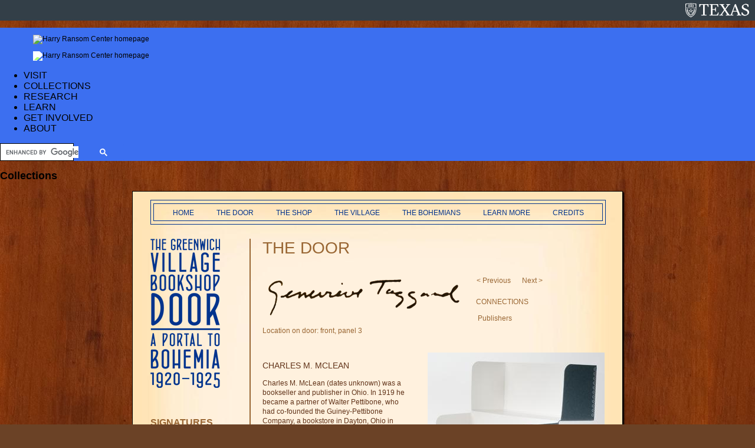

--- FILE ---
content_type: text/html;charset=UTF-8
request_url: https://norman.hrc.utexas.edu/bookshopdoor/signature.cfm?item=189
body_size: 51931
content:
<!DOCTYPE html PUBLIC "-//W3C//DTD XHTML 1.0 Transitional//EN" "http://www.w3.org/TR/xhtml1/DTD/xhtml1-transitional.dtd">
<html xmlns="http://www.w3.org/1999/xhtml">
	<head><script type="text/javascript" >/* <![CDATA[ */_cf_loadingtexthtml="<img alt=' ' src='/cf_scripts/scripts/ajax/resources/cf/images/loading.gif'/>";
_cf_contextpath="";
_cf_ajaxscriptsrc="/cf_scripts/scripts/ajax";
_cf_jsonprefix='///';
_cf_websocket_port=8585;
_cf_flash_policy_port=1243;
_cf_clientid='83C3E4DA28C952E3892437A4B438412F';/* ]]> */</script><script type="text/javascript" src="/cf_scripts/scripts/ajax/messages/cfmessage.js" ></script>
<script type="text/javascript" src="/cf_scripts/scripts/ajax/package/cfajax.js" ></script>
<script type="text/javascript" src="/cf_scripts/scripts/ajax/ext/ext-all.js" ></script>
<script type="text/javascript" src="/cf_scripts/scripts/ajax/package/cfwindow.js" ></script>
<link rel="stylesheet" type="text/css" href="/cf_scripts/scripts/ajax/resources/ext/css/ext-all.css" />
<link rel="stylesheet" type="text/css" href="/cf_scripts/scripts/ajax/resources/cf/cf.css" />

		<meta http-equiv="Content-Type" content="text/html; charset=UTF-8" />
		
				<title>Charles M. McLean: The Greenwich Village Bookshop Door</title>
			
		<link rel="stylesheet" type="text/css" href="css/sigpage.css" />
		<script type="text/javascript" src="js/windowSize.js"></script>
	
<script type="text/javascript" >/* <![CDATA[ */
	ColdFusion.Ajax.importTag('CFWINDOW');
/* ]]> */</script>

<script type="text/javascript" >/* <![CDATA[ */
	Ext.onReady(function(){var _cf_window_init_172239699159257=function()
	{
		var _cf_window=ColdFusion.Window.create('unID','','',{ modal:false, closable:false, divid:'cf_window172239699159256', draggable:true, resizable:true, fixedcenter:true, width:800, height:400, shadow:true, bodystyle:'background-image: url(\'images/backUnList.jpg\'); color: #996633; padding: 0px; box-shadow: 2px 2px 2px #000000; -moz-box-shadow: 2px 2px 2px #000000; -webkit-box-shadow: 2px 2px 2px #000000; border-width: 0px;', headerstyle:'background-color: #00338D; height: 0px; padding: 0px; border-width: 0px;', callfromtag:true, minwidth:0, minheight:0, initshow:false, destroyonclose:false});
	};ColdFusion.Event.registerOnLoad(_cf_window_init_172239699159257);});
/* ]]> */</script>

<script type="text/javascript" >/* <![CDATA[ */
	Ext.onReady(function(){var _cf_window_init_172239699159259=function()
	{
		var _cf_window=ColdFusion.Window.create('allID','','',{ modal:false, closable:false, divid:'cf_window172239699159258', draggable:true, resizable:true, fixedcenter:true, width:600, height:800, shadow:true, bodystyle:'background-image: url(\'images/backLargeList.jpg\'); color: #996633; padding: 0px; box-shadow: 2px 2px 2px #000000; -moz-box-shadow: 2px 2px 2px #000000; -webkit-box-shadow: 2px 2px 2px #000000; border-width: 0px;', headerstyle:'background-color: #00338D; height: 0px; padding: 0px; border-width: 0px;', callfromtag:true, minwidth:0, minheight:0, initshow:false, destroyonclose:false});
	};ColdFusion.Event.registerOnLoad(_cf_window_init_172239699159259);});
/* ]]> */</script>
</head>
	<body onload="modAnchor(); pollAnchor('1');">
		
	<meta http-equiv="Content-Type" content="text/html; charset=utf-8" />
	<meta name="viewport" content="width=device-width, initial-scale=1.0">

<link href="https://fonts.googleapis.com/css?family=Roboto" rel="stylesheet">

<style type="text/css">
  ul.fouc {display: none;}
</style>

<link rel="apple-touch-icon" sizes="180x180" href="https://www.hrc.utexas.edu/apple-touch-icon.png">
<link rel="icon" type="image/png" sizes="32x32" href="https://www.hrc.utexas.edu/favicon-32x32.png">
<link rel="icon" type="image/png" sizes="16x16" href="https://www.hrc.utexas.edu/favicon-16x16.png">

<link rel="stylesheet" type="text/css" href="https://www.hrc.utexas.edu/stylesheets/main-2020.css" media="all" />
<!--[if lte IE 6]><link rel="stylesheet" type="text/css" href="https://www.hrc.utexas.edu/stylesheets/ie-6.css" /><![endif]-->
<!--[if IE 7]><link rel="stylesheet" type="text/css" href="https://www.hrc.utexas.edu/stylesheets/ie-7.css" /><![endif]-->

<script type="text/javascript" src="https://www.hrc.utexas.edu/javascripts/jquery.js?v=311"></script>
<script type="text/javascript" src="https://www.hrc.utexas.edu/javascripts/main.js"></script>


	<!--htdig_noindex-->
	<header style="margin-bottom: 30px; margin: 0 auto;">

  <div class="show-for-large"
    style="display: block; background-color: #333F48; height: 30px; text-align: center; padding-top: 5px !important;"><a
      href="https://www.utexas.edu/" style="float: right; margin-right: 10px; margin-top:0;"><span
        style="position: absolute; width: 1px; height: 1px; padding: 0; margin: -1px; overflow: hidden; clip: rect(0,0,0,0); border: 0; color:#ffffff;">University
        of Texas at Austin</span><span style="max-height: 25px; display: block; max-width: 100%; height: auto;"><svg
          id="UTexas" xmlns="http://www.w3.org/2000/svg" width="108px" height="25px" viewBox="0 0 154 34"
          xml:space="preserve">
          <g id="ShieldTexas" style="fill:#ffffff;">
            <path id="S"
              d="M148.3,14.1l-4.5-2c-2.1-0.9-3.7-2.3-3.7-4.4c0-2.6,1.8-4.3,4.9-4.3c2.3,0,3.6,0.9,4.6,1.9 l1.1,3.6h2V3.6c-2-1.4-4.7-2.3-7.1-2.3c-5.4,1.1-9.3,3.6-9.3,7.9c0,3.5,2.3,5.3,5.1,6.5l4.7,2.1c2.3,1,4.1,2.5,4.1,5.2 c0,2.9-2,5-5.3,5c-2.2,0-4.3-1-5.5-2.5l-1.4-3.3h-2.7l0.9,5.3c2.1,1.6,4.5,2.7,8.1,2.7c7.3-1.5,9.8-5.1,9.8-8.7 C154,17.4,151.3,15.4,148.3,14.1z">
            </path>
            <path id="XA"
              d="M121.8,1.7l-2.3,0.7l-9.7,25.3l-1.9,0.3l-1.9-0.3l-8.7-12.8l8-11l3-0.4L108.2,2l-4.6,0.1 L99.1,2l-0.2,1.4l3.4,0.5L96.1,13l-5.5-9.1l3.3-0.5L93.7,2l-5.5,0.2L82.6,2l-0.2,1.4l3,0.4L93.5,16l-8.4,11.6L82,28l0.2,1.4 l4.4-0.1l4.6,0.1l0.2-1.4l-3.2-0.5l6.7-9.7l6.1,9.7L97.6,28l0.2,1.4l5.6-0.1l4.6,0.1l3.2-0.1l4.7,0.1l0.2-1.4l-3.4-0.5l2.5-7.3 h9.6l2.7,7.3l-3.3,0.5l0.2,1.4l5.2-0.1l5.4,0.1l0.2-1.4l-3-0.4L121.8,1.7z M115.7,18.4l4-11.7l4.3,11.7H115.7z">
            </path>
            <polygon id="E"
              points="76.5,27.5 65.7,27.6 65.7,15.9 71.2,16 72.8,20.1 74.1,20.1 73.7,14.9 74.1,10 72.8,10 71.2,14.1 65.7,14.2 65.7,3.9 76.1,4 78.3,9 79.6,9 79.2,2 63.7,2.1 58.3,2 58.1,3.4 61.6,3.9 61.6,27.6 58.1,28.1 58.3,29.4 63.7,29.3 79.2,29.4 80.6,22.2 79.1,22.2 ">
            </polygon>
            <polygon id="T"
              points="33.5,2 33.5,8.9 35.1,8.9 36.9,4 42.7,3.9 42.7,27.6 38,28.1 38.2,29.4 44.8,29.3 51.1,29.4 51.3,28.1 46.8,27.6 46.8,3.9 52.7,4 54.5,8.9 56,8.9 56,2 44.7,2.1 ">
            </polygon>
            <path id="Laurel"
              d="M21.7,21.3c-0.3,0.3-0.7,0.6-1.2,0.7c0.1-0.5,0.3-0.9,0.6-1.2c0.3-0.3,0.7-0.6,1.2-0.7 C22.2,20.6,22,21,21.7,21.3L21.7,21.3z M20,18.7c-0.1-0.5,0-0.9,0.2-1.3c0.3,0.3,0.5,0.8,0.6,1.2c0.1,0.5,0,0.9-0.2,1.3 C20.3,19.5,20.1,19.1,20,18.7L20,18.7z M21,15.2c-0.1-0.5,0-0.9,0.1-1.3c0.3,0.3,0.5,0.7,0.6,1.2c0.1,0.5,0,0.9-0.1,1.3 C21.3,16,21,15.6,21,15.2L21,15.2z M23.1,16.2c0,0.5-0.1,0.9-0.3,1.3c-0.2,0.4-0.6,0.7-1,0.9c0-0.5,0.1-0.9,0.3-1.3 C22.4,16.7,22.7,16.4,23.1,16.2L23.1,16.2z M19.8,24.8c-0.4,0.3-0.8,0.4-1.3,0.4c0.2-0.4,0.4-0.8,0.8-1.1c0.4-0.3,0.8-0.4,1.3-0.4 C20.4,24.2,20.2,24.5,19.8,24.8L19.8,24.8z M18.7,21.9c0-0.5,0.2-0.9,0.5-1.3c0.2,0.4,0.3,0.8,0.3,1.3c0,0.5-0.2,0.9-0.5,1.3 C18.8,22.8,18.7,22.3,18.7,21.9L18.7,21.9z M17.5,25c-0.1,0.4-0.4,0.8-0.7,1.1c-0.1-0.4-0.1-0.9,0-1.3c0.1-0.4,0.4-0.8,0.7-1.1 C17.6,24,17.7,24.5,17.5,25L17.5,25z M18.2,27c-0.2,0.4-0.6,0.7-1,0.9C16.9,28,16.6,28,16.3,28l0,0c-0.1,0-0.3,0-0.4,0 c0.2-0.4,0.6-0.7,1-0.9C17.3,26.9,17.8,26.9,18.2,27L18.2,27z M14.3,27.1c0.2-0.4,0.6-0.7,1-0.9c0,0.5,0,0.9-0.3,1.3 c-0.2,0.4-0.6,0.7-1,0.9C13.9,28,14,27.5,14.3,27.1L14.3,27.1z M9.1,27.8c-0.4-0.2-0.8-0.5-1-0.9c0.4-0.1,0.9,0,1.3,0.2 c0.4,0.2,0.8,0.5,1,0.9C10,28.1,9.6,28,9.1,27.8L9.1,27.8z M8.8,25c-0.1-0.4-0.1-0.9,0-1.3c0.4,0.3,0.6,0.7,0.7,1.1 c0.1,0.4,0.1,0.9,0,1.3C9.2,25.8,8.9,25.4,8.8,25L8.8,25z M11.1,26.2c0.4,0.2,0.7,0.5,1,0.9c0.2,0.4,0.3,0.9,0.3,1.3 c-0.4-0.2-0.7-0.5-1-0.9C11.2,27.1,11.1,26.6,11.1,26.2L11.1,26.2z M6.5,24.8c-0.4-0.3-0.7-0.6-0.8-1.1c0.5,0,0.9,0.2,1.3,0.4 c0.4,0.3,0.7,0.6,0.8,1.1C7.4,25.2,6.9,25.1,6.5,24.8L6.5,24.8z M7.1,20.6c0.3,0.4,0.5,0.8,0.5,1.2c0,0.5-0.1,0.9-0.3,1.3 c-0.3-0.4-0.5-0.8-0.5-1.3C6.8,21.5,6.9,21,7.1,20.6L7.1,20.6z M4.6,21.3c-0.3-0.3-0.5-0.8-0.6-1.2c0.4,0.1,0.8,0.3,1.2,0.7 c0.3,0.3,0.5,0.8,0.6,1.2C5.3,21.9,4.9,21.7,4.6,21.3L4.6,21.3z M4.5,18.4c-0.4-0.2-0.8-0.5-1-0.9s-0.3-0.9-0.3-1.3 c0.4,0.2,0.8,0.5,1,0.9C4.4,17.5,4.5,18,4.5,18.4L4.5,18.4z M4.6,15c0.1-0.5,0.3-0.9,0.6-1.2c0.2,0.4,0.2,0.9,0.1,1.3 c-0.1,0.5-0.3,0.9-0.6,1.2C4.6,15.9,4.5,15.5,4.6,15L4.6,15z M5.5,18.5c0.1-0.5,0.3-0.9,0.6-1.2c0.2,0.4,0.3,0.9,0.2,1.3 c-0.1,0.5-0.3,0.9-0.6,1.2C5.5,19.5,5.4,19,5.5,18.5L5.5,18.5z M21.7,19.1c0.7-0.2,1.3-0.7,1.7-1.3c0.4-0.6,0.5-1.4,0.3-2.1 l-0.1-0.3l-0.3,0.1c-0.4,0.1-0.7,0.3-1,0.5c0.1-0.4,0.1-0.7,0-1.1c-0.1-0.7-0.5-1.4-1.1-1.8l-0.3-0.2l-0.2,0.3 c-0.4,0.6-0.5,1.4-0.4,2.1c0.1,0.7,0.5,1.4,1.1,1.8c-0.1,0.2-0.2,0.5-0.2,0.8c-0.2-0.5-0.5-0.9-0.9-1.2l-0.3-0.2L20,16.7 c-0.4,0.6-0.6,1.3-0.5,2.1c0.1,0.7,0.5,1.4,1,1.9l0,0c-0.2,0.2-0.3,0.5-0.4,0.7c-0.1-0.5-0.3-1-0.6-1.4l-0.2-0.3L19,19.9 c-0.5,0.5-0.9,1.2-0.9,1.9c-0.1,0.7,0.2,1.5,0.6,2l0,0c-0.2,0.2-0.4,0.4-0.5,0.6c0-0.5-0.1-1-0.3-1.5l-0.1-0.3l-0.3,0.2 c-0.6,0.4-1.1,1-1.3,1.7C16,25.3,16,26,16.4,26.7l0,0c-0.2,0.1-0.5,0.3-0.7,0.5c0.1-0.5,0.1-1,0-1.5l-0.1-0.3l-0.3,0.1 c-0.7,0.2-1.3,0.7-1.6,1.4c-0.3,0.6-0.4,1.3-0.3,2c-0.1,0.1-0.2,0.1-0.3,0.2c-0.1-0.1-0.2-0.1-0.3-0.2c0.2-0.7,0.1-1.4-0.3-2 c-0.4-0.6-0.9-1.1-1.6-1.4l-0.3-0.1l-0.1,0.3c-0.1,0.5-0.1,1,0,1.5c-0.2-0.2-0.4-0.4-0.7-0.5l0,0c0.3-0.7,0.4-1.4,0.2-2.1 c-0.2-0.7-0.7-1.3-1.3-1.7l-0.3-0.2L8.4,23c-0.2,0.5-0.3,1-0.3,1.5C8,24.3,7.8,24,7.6,23.9l0,0c0.5-0.6,0.7-1.3,0.6-2 c-0.1-0.7-0.4-1.4-0.9-1.9L7,19.7l-0.2,0.3c-0.3,0.4-0.5,0.9-0.6,1.4c-0.1-0.3-0.2-0.5-0.4-0.7l0,0c0.6-0.5,0.9-1.1,1-1.9 C7,18,6.8,17.3,6.4,16.7l-0.2-0.3l-0.3,0.2c-0.4,0.3-0.7,0.8-0.9,1.2c0-0.3-0.1-0.5-0.2-0.8c0.6-0.4,1-1.1,1.1-1.8 c0.1-0.7,0-1.5-0.4-2.1l-0.2-0.3l-0.3,0.2c-0.6,0.4-1,1.1-1.1,1.8c-0.1,0.4-0.1,0.7,0,1.1c-0.3-0.2-0.6-0.4-1-0.5l-0.3-0.1 l-0.1,0.3c-0.2,0.7,0,1.5,0.3,2.1c0.4,0.6,1,1.1,1.7,1.3l0.3,0.1c0,0.2,0.1,0.5,0.2,0.7c-0.4-0.3-0.8-0.4-1.3-0.4l-0.3,0l0,0.3 c0,0.7,0.3,1.4,0.7,2c0.5,0.5,1.2,0.9,1.9,0.9l0.3,0c0.1,0.2,0.2,0.4,0.3,0.6c-0.3-0.1-0.7-0.2-1-0.2c-0.1,0-0.2,0-0.4,0l-0.3,0 L5,23.5c0.1,0.7,0.5,1.4,1.1,1.8c0.5,0.4,1.1,0.5,1.7,0.5c0.1,0,0.2,0,0.4,0l0.3,0C8.6,26,8.8,26.2,9,26.3c-0.5-0.1-0.9,0-1.4,0.1 l-0.3,0.1l0.1,0.3c0.3,0.7,0.8,1.2,1.5,1.5c0.4,0.2,0.8,0.2,1.2,0.2c0.3,0,0.6-0.1,1-0.2l0.2-0.1c0.4,0.3,0.8,0.6,1.4,1 c-0.3,0.2-0.6,0.4-0.9,0.6l0.6,0.4c0.3-0.2,0.6-0.4,0.9-0.6c0.3,0.2,0.5,0.4,0.9,0.6l0.6-0.4c-0.3-0.2-0.6-0.4-0.9-0.6 c0.6-0.4,1-0.7,1.4-1l0.2,0.1c0.3,0.1,0.6,0.2,1,0.2l0,0c0.4,0,0.8-0.1,1.2-0.2c0.7-0.3,1.2-0.8,1.5-1.5l0.1-0.3l-0.3-0.1 c-0.4-0.2-0.9-0.2-1.4-0.1c0.2-0.2,0.3-0.4,0.4-0.6l0.3,0c0.1,0,0.2,0,0.4,0l0,0c0.6,0,1.2-0.2,1.7-0.5c0.6-0.4,1-1.1,1.1-1.8 l0.1-0.3l-0.3,0c-0.1,0-0.2,0-0.4,0c-0.3,0-0.7,0.1-1,0.2c0.1-0.2,0.2-0.4,0.3-0.6l0.3,0c0.7-0.1,1.4-0.4,1.9-0.9s0.8-1.2,0.7-2 l0-0.3l-0.3,0c-0.5,0-0.9,0.2-1.3,0.4c0.1-0.2,0.1-0.4,0.2-0.7L21.7,19.1L21.7,19.1z">
            </path>
            <path id="Star"
              d="M12.4,16.9l0.8-2l0.8,2l2.1,0.1l-1.6,1.4l0.5,2.1l-1.8-1.1l-1.8,1.1l0.5-2.1l-1.6-1.4 L12.4,16.9L12.4,16.9z M7.6,16.2L7.6,16.2l3.4,2.5l-1.3,4.1c0,0,0,0,0,0s0,0,0,0l3.5-2.5l3.5,2.5c0,0,0,0,0,0c0,0,0,0,0,0l-1.3-4 l3.4-2.5l0,0c0,0,0,0,0,0c0,0,0,0,0,0v0h-4.2l-1.3-4h0c0,0,0,0,0,0c0,0,0,0,0,0h0l-1.3,4L7.6,16.2L7.6,16.2 C7.6,16.2,7.6,16.2,7.6,16.2C7.6,16.2,7.6,16.2,7.6,16.2L7.6,16.2z">
            </path>
            <path id="Book"
              d="M16.6,8.5c-0.7-0.1-1.4-0.2-2-0.2c-0.3,0-0.6,0-0.9,0.1l-0.1-4V3.7 c0.3-0.1,0.6-0.2,1.1-0.2c0.6,0,1.2,0.1,1.9,0.2c0.6,0.1,1.2,0.2,1.8,0.2l0.2,4.8C17.9,8.7,17.2,8.6,16.6,8.5L16.6,8.5z M9.8,8.5 C9.1,8.6,8.5,8.7,7.9,8.7L8,3.9c0.6,0,1.2-0.1,1.8-0.2c0.7-0.1,1.3-0.2,1.9-0.2c0.4,0,0.8,0.1,1.1,0.2v0.7l-0.1,4 c-0.3-0.1-0.5-0.1-0.9-0.1C11.2,8.3,10.5,8.4,9.8,8.5L9.8,8.5z M19.9,5.7V4.8h-0.6V3.2H19c-0.8,0-1.6-0.1-2.4-0.2 c-0.7-0.1-1.4-0.2-2-0.2c-0.6,0-1.1,0.1-1.5,0.3c-0.4-0.2-0.9-0.3-1.5-0.3c-0.6,0-1.3,0.1-2,0.2C9,3.1,8.2,3.2,7.4,3.2H7v1.6H6.4 v0.9H7v1.2H6.4v0.9H7v1.7h0.4c0.9,0,1.7-0.1,2.5-0.3C10.6,9.1,11.2,9,11.8,9c0.4,0,0.8,0.1,1,0.2l0,0h0.7l0,0 c0.3-0.1,0.6-0.2,1-0.2c0.6,0,1.2,0.1,1.9,0.2c0.8,0.1,1.7,0.3,2.5,0.3h0.4V7.8h0.6V6.9h-0.6V5.7H19.9L19.9,5.7z M9.9,4.4V5 c0,0,0,0,0,0C9.5,5.1,9.1,5.1,8.7,5.2l0-0.6c0.4,0,0.7-0.1,1.1-0.1C9.8,4.4,9.8,4.4,9.9,4.4L9.9,4.4z M10.3,4.4V5 c0.6-0.1,1.2-0.2,1.8-0.1l0-0.6C11.6,4.2,11,4.3,10.3,4.4L10.3,4.4z M9.9,7.2c0,0-0.1,0-0.1,0C9.4,7.3,9,7.3,8.6,7.4l0,0.6 c0.4,0,0.9-0.1,1.3-0.2c0,0,0,0,0,0V7.2L9.9,7.2z M10.3,7.1v0.6c0.6-0.1,1.2-0.1,1.7-0.1L12,7C11.5,7,10.9,7,10.3,7.1L10.3,7.1z M9.8,5.8v0.6c0,0,0,0,0.1,0c0.8-0.1,1.6-0.2,2.2-0.2l0-0.6C11.4,5.6,10.6,5.7,9.8,5.8L9.8,5.8z M9.3,5.9C9.1,5.9,8.9,5.9,8.6,6 l0,0.6c0.2,0,0.5-0.1,0.7-0.1V5.9L9.3,5.9z M15.8,4.3c-0.5-0.1-1-0.1-1.5-0.1l0,0.6c0.4,0,0.9,0,1.5,0.1V4.3L15.8,4.3z M17.7,4.6 c-0.4,0-0.7-0.1-1.1-0.1c-0.1,0-0.3,0-0.4-0.1V5c0.1,0,0.2,0,0.3,0c0.4,0.1,0.8,0.1,1.2,0.2L17.7,4.6L17.7,4.6z M15.6,5.7 c-0.5-0.1-0.9-0.1-1.3-0.1l0,0.6c0.4,0,0.8,0,1.3,0.1V5.7L15.6,5.7z M17.7,6c-0.4,0-0.8-0.1-1.1-0.2c-0.2,0-0.3-0.1-0.5-0.1v0.6 c0.1,0,0.3,0,0.4,0.1c0.4,0.1,0.8,0.1,1.2,0.2L17.7,6L17.7,6z M16.6,7.8C17,7.9,17.4,7.9,17.8,8l0-0.6c-0.4,0-0.8-0.1-1.2-0.2 c0,0,0,0-0.1,0V7.8L16.6,7.8z M16.1,7.1C15.5,7.1,14.9,7,14.4,7l0,0.6c0.5,0,1.1,0,1.7,0.1V7.1L16.1,7.1z">
            </path>
            <path id="ShieldOutline"
              d="M21.8,25.5c-0.6,0.9-1.3,1.7-2.2,2.6c-2.6,2.4-5.6,3.8-6.4,4.1 c-0.8-0.3-3.8-1.7-6.4-4.1c-0.9-0.8-1.6-1.7-2.2-2.6c-3-4.4-3.4-9.4-3.4-13.4h0l12-0.7l12,0.7C25.2,16.1,24.8,21.2,21.8,25.5 L21.8,25.5z M1.9,2c2.2-0.2,7.2-0.7,11.3-0.7c4.1,0,9.1,0.5,11.3,0.7l0.6,8.8h-12h-12L1.9,2L1.9,2z M26.4,1l-0.5-0.1 C25.8,0.9,18.7,0,13.2,0c0,0,0,0,0,0c0,0,0,0,0,0C7.7,0,0.6,0.9,0.5,0.9L0,1v9.8h0v1.4c0,4.1,0.4,9.4,3.6,14.1 c0.7,1,1.4,1.8,2.3,2.7l0,0c0,0,0,0,0,0c1.7,1.7,4,3.2,7.3,5v0c0,0,0,0,0,0c0,0,0,0,0,0v0c3.3-1.8,5.5-3.4,7.3-5c0,0,0,0,0,0v0 c0.9-0.9,1.6-1.7,2.3-2.7c3.2-4.7,3.6-10,3.6-14.1v-0.2h0V1L26.4,1z">
            </path>
          </g>
        </svg></span></a></div>

  <!-- END -->


  <div class="shadow" style="background-color: #3C6FF0;">
    <div class="grid-container" style="padding-left: 0px; padding-right: 0px;">
      <div class="top-bar" id="mainNavigation">

        <ul class="menu-text hide-for-small-only" style="margin-bottom: 12px;"><a
            href="https://www.hrc.utexas.edu/"><img
              src="https://www.hrc.utexas.edu/images-root/logos/harry-ransom-center-logo.png"
              alt="Harry Ransom Center homepage"
              style="height: 60px; margin-top: 12px; margin-left: 16px; margin-right: 30px; border:none; outline: none;" /></a>
        </ul>

        <ul class="menu-text show-for-small-only" style="margin-bottom: 12px;"><a href="https://www.hrc.utexas.edu/"><img
              src="https://www.hrc.utexas.edu/images-root/logos/harry-ransom-center-logo_horiz_word_only_rev.png"
              alt="Harry Ransom Center homepage"
              style="filter: brightness(200%); border:none; outline: none; margin-left: 16px;" /></a></ul>

        <div class="top-bar-left" style="font-size: 16px;">

          <ul class="dropdown menu" data-dropdown-menu>
            <li class="has-submenu"><a href="https://www.hrc.utexas.edu/visit/" class="red-top-bar-white">VISIT</a>
              <ul class="submenu menu vertical fouc" data-submenu
                style="background-color: #ffffff; visibility: hidden;">
                <li><a href="https://www.hrc.utexas.edu/visit/">Hours - Tours - Parking</a></li>
                <li><a href="https://www.hrc.utexas.edu/research/">Reading Room</a></li>
                <li><a href="https://www.hrc.utexas.edu/exhibitions/">Exhibitions</a></li>
                <li><a href="https://www.hrc.utexas.edu/events/">Events</a></li>
              </ul>
            </li>

            <li class="has-submenu"><a href="https://www.hrc.utexas.edu/collections/"
                class="red-top-bar-white">COLLECTIONS</a>
              <ul class="submenu menu vertical fouc" data-submenu
                style="background-color: #ffffff; visibility: hidden;">

                <li><a href="https://www.hrc.utexas.edu/search-the-collections/">Search the Collections</a></li>
                <li><a href="https://hrc.contentdm.oclc.org/">Digital Collections &#10138;</a></li>
                <li><a href="https://www.hrc.utexas.edu/collections/">Explore</a>
                  <ul class="menu fouc" style="background-color: #ffffff;">
                    <li><a href="https://www.hrc.utexas.edu/collections/art/">Art</a></li>
                    <li><a href="https://www.hrc.utexas.edu/collections/early-books-and-manuscripts/">Early Books &amp;
                        Manuscripts</a></li>
                    <li><a href="https://www.hrc.utexas.edu/collections/film/">Film</a></li>
                    <li><a href="https://www.hrc.utexas.edu/collections/literature/">Literature</a></li>
                    <li><a href="https://www.hrc.utexas.edu/collections/performing-arts/">Performing Arts</a></li>
                    <li><a href="https://www.hrc.utexas.edu/collections/photography/">Photography</a></li>
                  </ul>
                </li>
                <li><a href="https://www.hrc.utexas.edu/conservation/">Preservation &amp; Conservation</a>
                  <ul class="menu" style="background-color: #ffffff;">
                    <li><a href="https://www.hrc.utexas.edu/ut-campus-conservation-initiative/">UT Campus Conservation
                        Initiative</a></li>
                  </ul>
                </li>
                <li><a href="https://www.hrc.utexas.edu/policies/collection-development/">Collection Development</a>
                </li>
              </ul>
            </li>

            <li><a href="https://www.hrc.utexas.edu/research/" class="red-top-bar-white">RESEARCH</a>
              <ul class="submenu menu vertical fouc" data-submenu
                style="background-color: #ffffff; visibility: hidden;">
                <li><a href="https://www.hrc.utexas.edu/search-the-collections/">Search the Collections</a></li>
                <li><a href="https://www.hrc.utexas.edu/research/">Access Policies,<br>Rights &amp; Reproductions</a>
                </li>
                <li><a href="https://research.hrc.utexas.edu/aeon/">Your Research Account</a></li>
                <li><a href="https://www.hrc.utexas.edu/fellowships/">Fellowships</a></li>
                <li><a href="https://www.hrc.utexas.edu/awards/">Awards</a></li>
              </ul>
            </li>

            <li><a href="https://www.hrc.utexas.edu/classrooms/" class="red-top-bar-white">LEARN</a>
              <ul class="submenu menu vertical fouc" data-submenu
                style="background-color: #ffffff; visibility: hidden;">
                <li><a href="https://www.hrc.utexas.edu/classrooms/">Classroom Experiences</a></li>
                <li><a href="https://www.hrc.utexas.edu/teaching/">Educational Resources</a></li>
                <li><a href="https://www.hrc.utexas.edu/internships/">Internships</a></li>
                <li><a href="https://www.hrc.utexas.edu/programs/">Programs &amp; Symposia</a></li>
                <li><a href="https://www.hrc.utexas.edu/group-tours/">Group Tours</a></li>
              </ul>
            </li>

            <li class="has-submenu"><a href="https://www.hrc.utexas.edu/support-the-center/"
                class="red-top-bar-white">GET INVOLVED</a>
              <ul class="submenu menu vertical fouc" data-submenu
                style="background-color: #ffffff; visibility: hidden;">
                <li><a href="https://www.hrc.utexas.edu/support-the-center/">Make a Gift</a></li>
                <li><a href="https://www.hrc.utexas.edu/membership/">Become a Member</a></li>
                <li><a href="https://www.hrc.utexas.edu/volunteer/">Volunteer</a></li>
                <li><a href="https://www.hrc.utexas.edu/enews/">Subscribe to eNews</a></li>
              </ul>
            </li>

            <li class="has-submenu"><a href="https://www.hrc.utexas.edu/about/" class="red-top-bar-white">ABOUT</a>
              <ul class="submenu menu vertical fouc" data-submenu
                style="background-color: #ffffff; visibility: hidden;">
                <li><a href="https://www.hrc.utexas.edu/about/">The Center</a></li>
                <li><a href="https://www.hrc.utexas.edu/press/">Press Room</a></li>
                <li><a href="https://sites.utexas.edu/ransomcentermagazine/">Magazine &#10138;</a></li>
                <li><a href="https://www.hrc.utexas.edu/contact/">Contact Us</a></li>
                <li><a href="https://www.hrc.utexas.edu/frequently-asked-questions/">FAQ</a></li>
              </ul>
            </li>
          </ul>
        </div>

        <div class="top-bar-right" style="max-width: 250px;">

        <!-- XXXXXX -->

          <gcse:searchbox-only id="header-search"></gcse:searchbox-only>

        </div>
      </div>

    </div> <!-- end top bar -->
  </div>

</header>
	<!--/htdig_noindex-->
	<div id="header">
		<div id="header-inside">
			<h2 id="h-collections">Collections</h2>
		</div>
	</div>
	<div id="content">
		



		<div id="contentwrap_outer" style="height: 1100px;">
			<div id="contentwrap" style="height: 1040px;"><br />
				
<div id="2">
	<div style="width:770px; border-color:#00338D; border-style:solid; border-width:1px" align="center">
		<div style="border-color:#00338D; border-style:solid; border-width:1px; margin: 5px 4px 5px 4px; padding: 8px 3px 6px 3px; color:#00338D; font-size:12px; font-family: Univers, Futura, Arial, Helvetica, sans-serif; align:center;">
			<a class="doortopnav" style="margin-right:35px;" href="home.cfm#1">HOME</a>
			<a class="doortopnav" style="margin-right:35px;" href="thedoor.cfm#1">THE DOOR</a> 
			<a class="doortopnav" style="margin-right:35px;" href="theshop.cfm#1">THE SHOP</a> 
			<a class="doortopnav" style="margin-right:35px;" href="thevillage.cfm#1">THE VILLAGE</a> 
			<a class="doortopnav" style="margin-right:35px;" href="thebohemians.cfm#1">THE BOHEMIANS</a> 
			<a class="doortopnav" style="margin-right:35px;" href="learnmore.cfm#1">LEARN MORE</a> 
			<a class="doortopnav" href="credits.cfm#1">CREDITS</a>
		</div>
	</div>
</div>

			<script type="text/javascript">
			var addthis_pub = 'jentisdale'; 
			var addthis_brand = 'Ransom Center';
			var addthis_logo = 'http://www.hrc.utexas.edu/images/layout/backgrounds/logo.png';
			var addthis_logo_background = 'F3F3F3';
			var addthis_options = 'email, favorites, facebook, google, twitter, more';
			var closeEm = function(){
				for(sProperty in ColdFusion.objectCache)
					{
					   if(ColdFusion.objectCache[sProperty].cfwindowname != 'undefined'){
						  thisWindow = ColdFusion.Window.getWindowObject(sProperty);
						  if(thisWindow.isVisible()){
							 ColdFusion.Window.hide(sProperty);
						  }
					   }
					}
			}
			var pollAnchor = function(anchor){
				if (!location.hash) {
					if(!document.getElementById(anchor)){
						setTimeout(function(){pollAnchor(anchor);}, 500);
						return;
					} else {
						location.hash = '#' + anchor;
					}
				}
			}
			var modAnchor = function(){
			for (var i = 0; i < document.getElementsByTagName("a").length; i++) {
				var li = document.getElementsByTagName("a")[i];
				if (!li.onclick){
				li.onclick = "document.location.href='" + li.href +"';";
				}
				}
				}
			</script>

					<div class="doorleftcol">
						<a href="home.cfm#1"><img border="0" alt="The Greenwich Village Bookshop Door: A Portal to Bohemia, 1920-1925" src="images/identity_2.png"/></a>
						<div class="doorheader"><b>SIGNATURES</b></div>
						<p class="doortext">Identified individuals are represented by a biographical sketch, a list of connections to other signatures, and, in most cases, an artifact from the Ransom Centers collections. Help us identify more signatures by submitting your suggested identification.</p>
						<div  id="cf_window172239699159256" class="x-hidden">
	
	
	<div  id="unID-body" class="" style="background-image: url('images/backUnList.jpg'); color: #996633; padding: 0px; box-shadow: 2px 2px 2px #000000; -moz-box-shadow: 2px 2px 2px #000000; -webkit-box-shadow: 2px 2px 2px #000000; border-width: 0px;;height:100%;">
		
		
				<a onclick="ColdFusion.Window.hide('unID');" title="Close"><h2 style="float: right; margin: 5px;">X</h2></a>
				<br />
				<table style="margin: 20px;" cellspacing="10" width="720" style="width: 720px;">
						
					<tr>
						<td width="350" style="width: 350px;" valign="bottom">
							
						</td>
						<td width="350" style="width: 350px;" valign="bottom">
							
						</td>
					</tr>
				</table>
				<br />
				<a onclick="ColdFusion.Window.hide('unID');" title="Close"><h2 style="float: right; margin: 5px;">X</h2></a>
			
	 </div>
 </div> <div  id="cf_window172239699159258" class="x-hidden">
	
	
	<div  id="allID-body" class="" style="background-image: url('images/backLargeList.jpg'); color: #996633; padding: 0px; box-shadow: 2px 2px 2px #000000; -moz-box-shadow: 2px 2px 2px #000000; -webkit-box-shadow: 2px 2px 2px #000000; border-width: 0px;;height:100%;">
		
		
				<a onclick="ColdFusion.Window.hide('allID');" title="Close"><h2 style="float: right; margin: 5px;">X</h2></a>
				<br />
				
				<table style="margin-left: 10px;" style="width: 560px; float: none;">
					<tr>
						<td style="width: 175px; margin-right: 5px;" valign="top">
							
									<a href="signature.cfm?item=259#1"><p><strong><br />
</strong></p></a>
								
									<a href="signature.cfm?item=68#1"><p>Franklin Abbott</p></a>
								
									<a href="signature.cfm?item=35#1"><p>Achmed Abdullah</p></a>
								
									<a href="signature.cfm?item=75#1"><p>Mary Aldis</p></a>
								
									<a href="signature.cfm?item=174#1"><p>George William Amis</p></a>
								
									<a href="signature.cfm?item=93#1"><p>Sherwood Anderson</p></a>
								
									<a href="signature.cfm?item=131#1"><p>Egmont Arens</p></a>
								
									<a href="signature.cfm?item=197#1"><p>Mary Austin</p></a>
								
									<a href="signature.cfm?item=69#1"><p>Eugene S. Bagger</p></a>
								
									<a href="signature.cfm?item=104#1"><p>Bardar</p></a>
								
									<a href="signature.cfm?item=123#1"><p>Winslow M. Bell</p></a>
								
									<a href="signature.cfm?item=11#1"><p>William Rose Ben&eacute;t</p></a>
								
									<a href="signature.cfm?item=32#1"><p>Florence Blackstone</p></a>
								
									<a href="signature.cfm?item=33#1"><p>Paul J. Blackstone</p></a>
								
									<a href="signature.cfm?item=73#1"><p>David William Bone</p></a>
								
									<a href="signature.cfm?item=79#1"><p>Albert Boni</p></a>
								
									<a href="signature.cfm?item=82#1"><p>Charles Boni</p></a>
								
									<a href="signature.cfm?item=156#1"><p>Ernest Augustus Boyd</p></a>
								
									<a href="signature.cfm?item=147#1"><p>Will Bradley</p></a>
								
									<a href="signature.cfm?item=150#1"><p>Berton Braley</p></a>
								
									<a href="signature.cfm?item=192#1"><p>Max M. Breslow</p></a>
								
									<a href="signature.cfm?item=209#1"><p>Heywood Broun</p></a>
								
									<a href="signature.cfm?item=27#1"><p>Albert Brush</p></a>
								
									<a href="signature.cfm?item=185#1"><p>Arthur Caesar</p></a>
								
									<a href="signature.cfm?item=135#1"><p>Henry Seidel Canby</p></a>
								
									<a href="signature.cfm?item=142#1"><p>Jonathan Cape</p></a>
								
									<a href="signature.cfm?item=128#1"><p>Gene Carr</p></a>
								
									<a href="signature.cfm?item=119#1"><p>Oscar Edward Cesare</p></a>
								
									<a href="signature.cfm?item=191#1"><p>Christine Challenger</p></a>
								
									<a href="signature.cfm?item=103#1"><p>Betty Ross Clarke</p></a>
								
									<a href="signature.cfm?item=109#1"><p>Helen Louise Cohen</p></a>
								
									<a href="signature.cfm?item=66#1"><p>Alta May Coleman</p></a>
								
									<a href="signature.cfm?item=160#1"><p>Seward Collins</p></a>
								
									<a href="signature.cfm?item=178#1"><p>Frank Conroy</p></a>
								
									<a href="signature.cfm?item=16#1"><p>George Cram Cook</p></a>
								
									<a href="signature.cfm?item=136#1"><p>John Cournos</p></a>
								
									<a href="signature.cfm?item=52#1"><p>Bosworth Crocker</p></a>
								
									<a href="signature.cfm?item=175#1"><p>J. Vincent Crowne</p></a>
								
									<a href="signature.cfm?item=171#1"><p>Homer Croy</p></a>
								
									<a href="signature.cfm?item=3#1"><p>Mary Carolyn Davies</p></a>
								
									<a href="signature.cfm?item=38#1"><p>Helena Smith Dayton</p></a>
								
									<a href="signature.cfm?item=41#1"><p>Fred Erving Dayton</p></a>
								
									<a href="signature.cfm?item=74#1"><p>Floyd Dell</p></a>
								
									<a href="signature.cfm?item=24#1"><p>S. A. DeWitt</p></a>
								
									<a href="signature.cfm?item=184#1"><p>Roy Dickinson</p></a>
								
									<a href="signature.cfm?item=5#1"><p>Charles Divine</p></a>
								
									<a href="signature.cfm?item=177#1"><p>Alice Willits Donaldson</p></a>
								
									<a href="signature.cfm?item=180#1"><p>John Dos Passos</p></a>
								
									<a href="signature.cfm?item=39#1"><p>Theodore Dreiser</p></a>
								
									<a href="signature.cfm?item=125#1"><p>Joseph Drum</p></a>
								
									<a href="signature.cfm?item=218#1"><p>Robert L. Eaton</p></a>
								
									<a href="signature.cfm?item=55#1"><p>Laurie York Erskine</p></a>
								
									<a href="signature.cfm?item=63#1"><p>Wilfred Ewart</p></a>
								
									<a href="signature.cfm?item=215#1"><p>Henry Guy Fangel</p></a>
								
									<a href="signature.cfm?item=47#1"><p>John Chipman Farrar</p></a>
								
									<a href="signature.cfm?item=57#1"><p>Hugh Ferriss</p></a>
								
									<a href="signature.cfm?item=130#1"><p>Arthur Davison Ficke</p></a>
								
									<a href="signature.cfm?item=214#1"><p>John Bernard Flannagan</p></a>
								
									<a href="signature.cfm?item=155#1"><p>Dwight Franklin</p></a>
								
									<a href="signature.cfm?item=9#1"><p>James Earle Fraser</p></a>
								
									<a href="signature.cfm?item=122#1"><p>Joseph Lewis French</p></a>
								
									<a href="signature.cfm?item=226#1"><p>Robert Frothingham</p></a>
								
									<a href="signature.cfm?item=126#1"><p>Barney Gallant</p></a>
								
									<a href="signature.cfm?item=2#1"><p>Porter Garnett</p></a>
								
									<a href="signature.cfm?item=15#1"><p>Susan Glaspell</p></a>
								
						</td>
						<td style="width: 175px; margin-left: 5px; margin-right: 5px;" valign="top">
							
									<a href="signature.cfm?item=152#1"><p>Montague Glass</p></a>
								
									<a href="signature.cfm?item=187#1"><p>Joseph Gollomb</p></a>
								
									<a href="signature.cfm?item=72#1"><p>Herbert S. Gorman</p></a>
								
									<a href="signature.cfm?item=80#1"><p>Stephen Graham</p></a>
								
									<a href="signature.cfm?item=153#1"><p>Dorothy L. A. Grant</p></a>
								
									<a href="signature.cfm?item=97#1"><p>Harry Wagstaff Gribble</p></a>
								
									<a href="signature.cfm?item=124#1"><p>William Gropper</p></a>
								
									<a href="signature.cfm?item=59#1"><p>Louise Closser Hale</p></a>
								
									<a href="signature.cfm?item=78#1"><p>Harry Hansen</p></a>
								
									<a href="signature.cfm?item=21#1"><p>Sadakichi Hartmann</p></a>
								
									<a href="signature.cfm?item=235#1"><p>Josephine Herbst</p></a>
								
									<a href="signature.cfm?item=236#1"><p>John Herrmann</p></a>
								
									<a href="signature.cfm?item=110#1"><p>W. E. Hill</p></a>
								
									<a href="signature.cfm?item=84#1"><p>Elisabeth Sanxay Holding</p></a>
								
									<a href="signature.cfm?item=92#1"><p>Robert Cortes Holliday</p></a>
								
									<a href="signature.cfm?item=164#1"><p>Terence Holliday</p></a>
								
									<a href="signature.cfm?item=85#1"><p>Guy Holt</p></a>
								
									<a href="signature.cfm?item=182#1"><p>Holland Hudson</p></a>
								
									<a href="signature.cfm?item=206#1"><p>Peter Lord Templeton Hunt</p></a>
								
									<a href="signature.cfm?item=108#1"><p>Frank Townsend Hutchens</p></a>
								
									<a href="signature.cfm?item=12#1"><p>Lewis Jackson</p></a>
								
									<a href="signature.cfm?item=44#1"><p>Norman Jacobsen</p></a>
								
									<a href="signature.cfm?item=132#1"><p>Rutger Bleecker Jewett</p></a>
								
									<a href="signature.cfm?item=50#1"><p>Orrick Johns</p></a>
								
									<a href="signature.cfm?item=144#1"><p>Merle De Vore Johnson</p></a>
								
									<a href="signature.cfm?item=31#1"><p>Jeanne Judson</p></a>
								
									<a href="signature.cfm?item=36#1"><p>Harry Kemp</p></a>
								
									<a href="signature.cfm?item=42#1"><p>Bernice Lesbia Kenyon</p></a>
								
									<a href="signature.cfm?item=186#1"><p>John G. Kidd</p></a>
								
									<a href="signature.cfm?item=167#1"><p>William A. (William Albion) Kittredge</p></a>
								
									<a href="signature.cfm?item=176#1"><p>Eastwood Lane</p></a>
								
									<a href="signature.cfm?item=106#1"><p>Lawrence Langner</p></a>
								
									<a href="signature.cfm?item=199#1"><p>Christian Leden</p></a>
								
									<a href="signature.cfm?item=77#1"><p>Courtenay Lemon</p></a>
								
									<a href="signature.cfm?item=205#1"><p>Sinclair Lewis</p></a>
								
									<a href="signature.cfm?item=53#1"><p>Ludwig Lewisohn</p></a>
								
									<a href="signature.cfm?item=26#1"><p>Max Liebermann</p></a>
								
									<a href="signature.cfm?item=133#1"><p>Nicholas Vachel Lindsay</p></a>
								
									<a href="signature.cfm?item=170#1"><p>Preston Lockwood</p></a>
								
									<a href="signature.cfm?item=114#1"><p>Hendrick Willem Van Loon</p></a>
								
									<a href="signature.cfm?item=116#1"><p>Lingard Loud</p></a>
								
									<a href="signature.cfm?item=202#1"><p>Pierre Loving</p></a>
								
									<a href="signature.cfm?item=58#1"><p>Orson Lowell</p></a>
								
									<a href="signature.cfm?item=118#1"><p>C. R. Macauley</p></a>
								
									<a href="signature.cfm?item=137#1"><p>Kenneth Macgowan</p></a>
								
									<a href="signature.cfm?item=173#1"><p>Lawton Mackall</p></a>
								
									<a href="signature.cfm?item=17#1"><p>Hector MacQuarrie</p></a>
								
									<a href="signature.cfm?item=100#1"><p>John Albert Macy</p></a>
								
									<a href="signature.cfm?item=105#1"><p>Jane Mander</p></a>
								
									<a href="signature.cfm?item=141#1"><p>Don Marquis</p></a>
								
									<a href="signature.cfm?item=213#1"><p>H. A. Mathes</p></a>
								
									<a href="signature.cfm?item=88#1"><p>William McFee</p></a>
								
									<a href="signature.cfm?item=154#1"><p>Alexander McKay</p></a>
								
									<a href="signature.cfm?item=146#1"><p>Hawley McLanahan</p></a>
								
									<a href="signature.cfm?item=189#1"><p>Charles M. McLean</p></a>
								
									<a href="signature.cfm?item=198#1"><p>Ada Jaffray McVickar</p></a>
								
									<a href="signature.cfm?item=120#1"><p>Scudder Middleton</p></a>
								
									<a href="signature.cfm?item=138#1"><p>George Middleton</p></a>
								
									<a href="signature.cfm?item=23#1"><p>John Mistletoe</p></a>
								
									<a href="signature.cfm?item=45#1"><p>Roy Mitchell</p></a>
								
									<a href="signature.cfm?item=10#1"><p>Christopher Morley</p></a>
								
									<a href="signature.cfm?item=13#1"><p>Robert Nathan</p></a>
								
									<a href="signature.cfm?item=190#1"><p>Dudley Nichols</p></a>
								
									<a href="signature.cfm?item=193#1"><p>Robert Nichols</p></a>
								
									<a href="signature.cfm?item=64#1"><p>Charles Norman</p></a>
								
						</td>
						<td style="width: 175px; margin-left: 5px;" valign="top">
							
									<a href="signature.cfm?item=127#1"><p>Joseph Jefferson O'Neil</p></a>
								
									<a href="signature.cfm?item=149#1"><p>Florence O'Neill</p></a>
								
									<a href="signature.cfm?item=232#1"><p>Ivan Opffer</p></a>
								
									<a href="signature.cfm?item=196#1"><p>Martha Ostenso</p></a>
								
									<a href="signature.cfm?item=162#1"><p>Lou Paley</p></a>
								
									<a href="signature.cfm?item=76#1"><p>Edmund Lester Pearson</p></a>
								
									<a href="signature.cfm?item=161#1"><p>Basil H. Pillard</p></a>
								
									<a href="signature.cfm?item=43#1"><p>Ethel McClellan Plummer</p></a>
								
									<a href="signature.cfm?item=113#1"><p>Alexander Popini</p></a>
								
									<a href="signature.cfm?item=22#1"><p>William MacLeod Raine</p></a>
								
									<a href="signature.cfm?item=54#1"><p>Ben Ray Redman</p></a>
								
									<a href="signature.cfm?item=234#1"><p>Charles J. Reed</p></a>
								
									<a href="signature.cfm?item=60#1"><p>Lola Ridge</p></a>
								
									<a href="signature.cfm?item=229#1"><p>Felix Riesenberg</p></a>
								
									<a href="signature.cfm?item=8#1"><p>W. Adolphe Roberts</p></a>
								
									<a href="signature.cfm?item=71#1"><p>Edwin Arlington Robinson</p></a>
								
									<a href="signature.cfm?item=203#1"><p>Edwin (Ted) Meade Robinson</p></a>
								
									<a href="signature.cfm?item=129#1"><p>Bruce Rogers</p></a>
								
									<a href="signature.cfm?item=29#1"><p>L. Stuart Rose</p></a>
								
									<a href="signature.cfm?item=62#1"><p>Herb Roth</p></a>
								
									<a href="signature.cfm?item=168#1"><p>Edward Royce</p></a>
								
									<a href="signature.cfm?item=1#1"><p>Tony Sarg</p></a>
								
									<a href="signature.cfm?item=83#1"><p>Jacob Salwyn Schapiro</p></a>
								
									<a href="signature.cfm?item=181#1"><p>Walter Schnackenberg</p></a>
								
									<a href="signature.cfm?item=14#1"><p>Thomas Seltzer</p></a>
								
									<a href="signature.cfm?item=143#1"><p>Fern Forrester Shay</p></a>
								
									<a href="signature.cfm?item=94#1"><p>Margaret Badollet Caldwell Shotwell</p></a>
								
									<a href="signature.cfm?item=145#1"><p>Emil Siebern</p></a>
								
									<a href="signature.cfm?item=25#1"><p>Upton Sinclair</p></a>
								
									<a href="signature.cfm?item=211#1"><p>John Sloan</p></a>
								
									<a href="signature.cfm?item=121#1"><p>Thorne Smith</p></a>
								
									<a href="signature.cfm?item=223#1"><p>David Tosh Smith</p></a>
								
									<a href="signature.cfm?item=227#1"><p>Robert A. Smith</p></a>
								
									<a href="signature.cfm?item=194#1"><p>Charles Somerville</p></a>
								
									<a href="signature.cfm?item=231#1"><p>Vincent Starrett</p></a>
								
									<a href="signature.cfm?item=224#1"><p>Vilhjalmur Stefansson</p></a>
								
									<a href="signature.cfm?item=98#1"><p>Donald Ogden Stewart</p></a>
								
									<a href="signature.cfm?item=7#1"><p>Gordon Stiles</p></a>
								
									<a href="signature.cfm?item=163#1"><p>Emily Strunsky</p></a>
								
									<a href="signature.cfm?item=19#1"><p>Genevieve Taggard</p></a>
								
									<a href="signature.cfm?item=61#1"><p>Gardner Teall</p></a>
								
									<a href="signature.cfm?item=37#1"><p>Sara Teasdale</p></a>
								
									<a href="signature.cfm?item=30#1"><p>Lloyd M. Thomas</p></a>
								
									<a href="signature.cfm?item=101#1"><p>Basil Thompson</p></a>
								
									<a href="signature.cfm?item=195#1"><p>Paul Thompson</p></a>
								
									<a href="signature.cfm?item=67#1"><p>Helen Thurlow</p></a>
								
									<a href="signature.cfm?item=102#1"><p>Adolph Treidler</p></a>
								
									<a href="signature.cfm?item=221#1"><p>Peter Underhill</p></a>
								
									<a href="signature.cfm?item=28#1"><p>Harvey P. Vaughn</p></a>
								
									<a href="signature.cfm?item=230#1"><p>Walter Vodges</p></a>
								
									<a href="signature.cfm?item=220#1"><p>C. A. Voight</p></a>
								
									<a href="signature.cfm?item=200#1"><p>Mary Heaton Vorse</p></a>
								
									<a href="signature.cfm?item=139#1"><p>Webb Waldron</p></a>
								
									<a href="signature.cfm?item=95#1"><p>J. Leeming Walker</p></a>
								
									<a href="signature.cfm?item=183#1"><p>Foster Ware</p></a>
								
									<a href="signature.cfm?item=4#1"><p>John V. A. Weaver</p></a>
								
									<a href="signature.cfm?item=233#1"><p>Luther E. Widen</p></a>
								
									<a href="signature.cfm?item=166#1"><p>Edward Arthur Wilson</p></a>
								
									<a href="signature.cfm?item=159#1"><p>Lily Winner</p></a>
								
									<a href="signature.cfm?item=20#1"><p>Robert L. Wolf</p></a>
								
									<a href="signature.cfm?item=204#1"><p>Cuthbert Wright</p></a>
								
									<a href="signature.cfm?item=212#1"><p> Zorach</p></a>
								
									<a href="signature.cfm?item=157#1"><p>Theodore F. Zucker</p></a>
								
						</td>
					</tr>
				</table>
				<a onclick="ColdFusion.Window.hide('allID');" title="Close"><h2 style="float: right; margin: 5px;">X</h2></a>
			
	 </div>
 </div>
				<ul class="door">
					
						<li><a href="thedoor.cfm?side=a&panel=3#1">Return to panel</a></li>
						<li><a href="thedoor.cfm?side=a#1">Return to full door view</a></li>
					
					<li><a href="javascript:closeEm(); ColdFusion.Window.show('allID');">Identified signatures</a></li>
					<li><a href="javascript:closeEm(); ColdFusion.Window.show('unID');">Unidentified signatures</a></li>
					<li><a href="thebohemians.cfm#1">View all connections</a></li>
					<li><a href="artifact.cfm#1">Learn about the door as an artifact</a></li>
				</ul>
					</div>
					<div class="doorrightcol">
						<div class= "doorpagetitle" style="margin-bottom:30px;">THE DOOR</div>
						<div class="sigimagewrap">
							
								<img class="signature" src="images/sigpage_testsig.png" />
							
							<span class="sigimagewrap" >Location on door: front, panel 3</span>
						</div>
						<div class="previousnext">
							
								<table border="0">
									<tr>
										<td width="75">
											
												<a class="sigpage" href="unidentified.cfm?item=188#1">&lt; Previous</a>
											
										</td>
										<td>
											
												<a class="sigpage" href="signature.cfm?item=190#1">Next &gt;</a>
											
										</td>
									</tr>
								</table>
							</div>
							<table class="sigpage">
								<caption style="text-align:left; font:14px;"><a href="thebohemians.cfm#1">CONNECTIONS</a></caption>
								
								<tr>
									<td style="width: 100px; margin-right: 5px; float: none;" valign="top">
										
												<p style="margin-bottom:5px;"><a href="connection.cfm?tag=35#1">Publishers</a></p>
											
									</td>
									<td style="width: 100px; margin-left: 5px; float: none;" valign="top">
										
									</td>
								</tr>
							</table>
							
							 <div class="sigbio">
								<div class="signame">
									<P>CHARLES M. MCLEAN</P>
								</div>
								<p>Charles  M. McLean (dates unknown) was a bookseller and publisher in  Ohio. In  1919 he became a partner of Walter Pettibone, who had  co-founded the  Guiney-Pettibone Company, a bookstore in Dayton, Ohio in  1917. When  McLean arrived, it became the Pettibone-McLean Company. The  shop also  published a small number of books. Pettibone-McLean remained  in business  until 1934, at which point McLean started his own  bookshop.</p> 
									  <input type="hidden" name="bioState" id="bioState" value="0">
								
								<div id="teacher">
									
								</div>
							 </div>
							 
		<div class="sigartifact">
			<a id="imgLink1" href="Javascript:">
				<img id="showImage1" src="images/Empty_box1.jpg" style="margin-bottom: 20px;"/>
			</a>
			
			<div class="sigbio" style="margin: -10px 0px 0px 0px; ">
				<p><b>An advertisement listing bookshops that carry the <i>Saturday Review of Literature</i>, in the <i>Saturday Review</i>, 1924</b></p>
<p>Pettibone-McLean may be found on this long list of the <i>Review</i>'s many subscribing shops nationwide.</p>
			</div>
		</div> 
					</div>
				
				
			</div>
			<br />
	</div>

	</div>
	<footer
  style="background-color: #000000; margin-top: 30px; display: block; font-family: 'Roboto', 'Helvetica Neue', Helvetica, Arial, sans-serif;">
  <div class="grid-container">
    <div class="grid-x grid-margin-x small-up-1 medium-up-2 large-up-4"
      style="border: 0px; background-color: #000000; color: #ffffff; padding-top: 50px; padding-bottom: 27px;">

      <div class="cell">

        <p style="max-width: 201px; margin-top: -12px; margin-left: -18px;"><a href="https://www.hrc.utexas.edu/"><img
          src="https://www.hrc.utexas.edu/images-root/logos/new/white/HRC-RGB-Horz-Logo-with-UT-White-276.png" width="100%"
          style="border: none;" alt="Harry Ransom Center" /></a></p>

        <p style="margin-top: -11px;">300 West 21st Street<br>Austin, Texas 78712<br><a class="blue-stay-blue" href="https://www.hrc.utexas.edu/visit/">Map / Parking</a>
        </p>

        <p>512-471-8944</p>
         
      </div>

      <div class="cell">

        <p><b>Hours - <a class="blue-stay-blue" href="https://www.hrc.utexas.edu/exhibitions/">Exhibitions</a></b><br>
          Tuesday–Friday 10am–5pm<br>Saturday–Sunday Noon–5pm<br>Closed Mondays</p>

        <p><b>Hours - <a class="blue-stay-blue" href="https://www.hrc.utexas.edu/research/">Reading Room</a></b><br>
          Monday–Saturday 9am–5pm<br>Closed Sundays</p>       

      </div>

      <div class="cell">

        <script src="https://cdn.lightwidget.com/widgets/lightwidget.js"></script><iframe
          src="https://cdn.lightwidget.com/widgets/565bb944570d52a0b5611fba534b8ade.html" scrolling="no"
          allowtransparency="true" class="lightwidget-widget"
          style="width:100%;max-width:208px;border:0;overflow:hidden;" title="Instagram featured image"></iframe>

        <p class="text-center" style="max-width: 208px; margin-left: 20px;"><a class="blue-stay-blue" href="https://www.instagram.com/ransomcenter/"><i>Follow us
              on Instagram</i></a></p>

      </div>

      <div class="cell">

        <p><a class="blue-stay-blue" href="https://www.hrc.utexas.edu/enews/"><i>Subscribe to monthly eNews</i></a></p>

        <p>     
          <a href="https://www.instagram.com/ransomcenter/"><img src="https://www.hrc.utexas.edu/images-root/social/social-instagram-white.png"
            height="23" style="height: 23px; margin-right: 20px; margin-bottom: 10px; border: none;" alt="Instagram" /></a>
          <a href="https://www.facebook.com/ransomcenter"><img src="https://www.hrc.utexas.edu/images-root/social/social-facebook-white.png" height="23"
                style="height: 23px; margin-right: 20px; margin-bottom: 10px; border: none;" alt="Facebook" /></a>
          <a href="https://x.com/ransomcenter"><img src="https://www.hrc.utexas.edu/images-root/social/social-x-white.png" height="23"
                  style="height: 23px;  margin-right: 20px; margin-bottom: 11px; border: none;" alt="X" /></a>
          <a href="https://www.youtube.com/harryransomcenter"><img src="https://www.hrc.utexas.edu/images-root/social/social-youtube-white.png"
              height="23" style="height: 23px; margin-right: 20px; margin-bottom: 10px; border: none;" alt="YouTube" /></a>
          <a href="https://www.linkedin.com/company/harry-ransom-center"><img src="https://www.hrc.utexas.edu/images-root/social/social-linkedin-white.png"
                height="22" style="height: 22px; margin-bottom: 11px; border: none;" alt="LinkedIn" /></a>         
        </p>

        <p style="max-width: 155px;"><a href="https://sites.utexas.edu/ransomcentermagazine/"><img
                src="https://www.hrc.utexas.edu/images-root/logos/ransom-center-magazine-logo-white.png" width="100%" style="border: none;"
                alt="Ransom Center Magazine" /></a></p>


      </div>

    </div>
  </div>
</footer>

<div style="width: 100%; background-color: #ffffff;"> 

  <div class="grid-container">
    <div class="grid-x">
      <div class="cell" style="margin-left: -15px;">
        <ul class="menu">
          <li><a class="blue-footer" href="https://www.hrc.utexas.edu/contact/">Contact Us</a></li>
          <li><a class="blue-footer" href="https://longhornalert.utexas.edu/">Emergency Information</a></li>
          <li><a class="blue-footer" href="https://www.hrc.utexas.edu/facility/">Facility Rental</a></li>
          <li><a class="blue-footer" href="https://www.hrc.utexas.edu/jobs/">Jobs</a></li>
          <li><a class="blue-footer" href="https://www.hrc.utexas.edu/sitemap/">Site Map</a></li>
          <li><a class="blue-footer" href="https://www.utexas.edu/site-policies">Site Policies</a></li>
          <li><a class="blue-footer" href="https://tech.utexas.edu/governance/campus-it-policies/web-accessibility-policy">Web Accessibility</a></li>
          <li><a class="blue-footer" href="https://tech.utexas.edu/governance/campus-it-policies/web-privacy-policy">Web Privacy</a></li>
          <li style="margin-top: 13px; margin-left: 15px; font-size: 12px;">© Harry Ransom Center 2025</li>
        </ul>
      </div>
    </div>
  </div>
  
</div>

<script src="https://www.hrc.utexas.edu/js/vendor/what-input.js"></script>
<script src="https://www.hrc.utexas.edu/js/vendor/foundation.js"></script>
<script src="https://www.hrc.utexas.edu/js/app.js"></script>

<!-- LIGHTBOX BEGIN -->

<script type="text/javascript" src="https://www.hrc.utexas.edu/javascripts/lightbox.js"></script>

<!-- LIGHTBOX END -->


<!-- GOOGLE CUSTOM SEARCH BEGIN -->

<script>
  (function () {
    var cx = '014783873757132787519:6fhrznrfork';
    var gcse = document.createElement('script');
    gcse.type = 'text/javascript';
    gcse.async = true;
    gcse.src = 'https://cse.google.com/cse.js?cx=' + cx;
    var s = document.getElementsByTagName('script')[0];
    s.parentNode.insertBefore(gcse, s);
  })();
</script>

<!-- GOOGLE CUSTOM SEARCH END -->


<!-- Google Analytics JS BEGIN -->

<script>
  (function (i, s, o, g, r, a, m) {
    i['GoogleAnalyticsObject'] = r; i[r] = i[r] || function () {
      (i[r].q = i[r].q || []).push(arguments)
    }, i[r].l = 1 * new Date(); a = s.createElement(o),
      m = s.getElementsByTagName(o)[0]; a.async = 1; a.src = g; m.parentNode.insertBefore(a, m)
  })(window, document, 'script', 'https://www.google-analytics.com/analytics.js', 'ga');

  ga('create', 'UA-3145820-13', 'auto');
  ga('require', 'linkid');
  ga('set', 'anonymizeIp', true);
  ga('send', 'pageview');

</script>

<!-- Google Analytics JS END-->

<!-- NEW Google Analytics BEGIN keep old intact for now -->
<script async src="https://www.googletagmanager.com/gtag/js?id=G-XSD5D45LV2"></script>
<script>
  window.dataLayer = window.dataLayer || [];
  function gtag() { dataLayer.push(arguments); }
  gtag('js', new Date());

  gtag('config', 'G-XSD5D45LV2');
</script>
<!-- NEW Google Analytics END keep old intact for now-->
    </body>
</html>

--- FILE ---
content_type: text/css
request_url: https://norman.hrc.utexas.edu/bookshopdoor/css/sigpage.css
body_size: 6963
content:

/* #f0f0eb;*/

body {
background-color: #6B4226;
background-image: url('../images/door_side_b_background.jpg');
}
a {
text-decoration: none; 
color: inherit;
}
.innerInteract {
color: inherit; !important color: #F8E3B3;
}
#contentwrap_outer {
margin-left:auto;
margin-right:auto;
margin:40;
width:830px;
height:1420px;
background-image: url('../images/portal_background6.jpg');
border-color:#000;
border-width:1px;
border-style:solid;
box-shadow: 2px 2px 2px #000000;
-moz-box-shadow: 2px 2px 2px #000000;
-webkit-box-shadow: 2px 2px 2px #000000; /* Safari */
}

.x-window-ml {padding: 0px;}

.x-window-mr {padding: 0px;}

.x-window-mc {padding: 0px;}

.x-window-tl {padding: 0px;; height: 0}

.x-window-tc {padding: 0px;; height: 0}

.x-window-tr {padding: 0px;; height: 0}

.x-window-bl{padding: 0px; height: 0}

.x-window-bc {padding: 0px; height: 0}

.x-window-br {padding: 0px; height: 0}

#contentwrap {

margin:0;
margin-left:auto;
margin-right:auto;
width:770px;
height:1420px;

}

#doortopnav {
padding-top:10px;
margin-top:20px;
width:770px;
margin-bottom:10px;
}	

.doorleftcol {
	float:left;
	width:160px;
	padding-right:8px;
	margin-top:24px;
	border-right:2px solid #996633;
	
}

/*padding should be 10, but its crunching text.  Take another look*/

p.doortext{
color:#996633;
	font-family:Futura, Arial, Helvetica, sans-serif;
	font-size:12px;
	margin-top:25px;
	line-height:17px;
	}	

.doorheader {
color:#996633;
	font-family:Futura, Arial, Helvetica, sans-serif;
	font-size:16px;
	font-weight:200;
	margin-top:50px;
}
	
.doorrightcol {
width:580px;
float:left;
margin-top:24px;
margin-left:20px}



.doorpagetitle {
color:#996633;
font-family:Futura, Arial, Helvetica, sans-serif;
font-weight:100;
font-size:28px;
}


#homeright {
width:584px;
}



.homequoteall {
width:550px;
float:left;
margin-top:10px;
}

#homequote {
color:#996633;
font-family:Futura, Arial, Helvetica, sans-serif;
font-size:22px;
line-height:30px;
}

#homequotesource {
color:#996633;
font-family:Futura, Arial, Helvetica, sans-serif;
font-size:16px;
line-height:22px;
}


ul.door
{
font-family:Futura, Arial, Helvetica, sans-serif;
font-size:12px;
list-style-type: disc;
padding: 5px;
margin:20px 8px 8px 8px;
color: #00338D;
line-height:17px;
}

ul.sigart
{
font-family:Futura, Arial, Helvetica, sans-serif;
font-size:12px;
list-style-type: disc;
padding: 5px;
margin: -3px 8px 8px 8px;
color: #00338D;
line-height:17px;
}

/*styles the links under the signature artifact image*/

span.space
{width:50px;
}

#sharesearch
{
width:770px;
font-family:Univers, Futura, Arial, Helvetica, sans-serif;
font-size:12px;
text-decoration: none;
margin-top:10px;
margin-bottom:10px;
}

#interact {
width:236px;
border-style:solid; 
border-width:5px; 
margin-top: 20px 0px 10px 0px;
color:#00338D;
letter-spacing:3px;

}

a.share:link {
color: #00338D;
font-family:Univers, Futura, Arial, Helvetica, sans-serif;
font-size:12px;
text-decoration: none;
margin-right:28px;}

a.share:visited {
color: #00338D;
font-family:Univers, Futura, Arial, Helvetica, sans-serif;
font-size:12px;
text-decoration: none;
margin-right:28px;}

a.share:hover {
color: #00338D;
font-family:Univers, Futura, Arial, Helvetica, sans-serif;
font-size:12px;
text-decoration: none;
margin-right:28px;}

a.share:active {
color: #00338D;
font-family:Univers, Futura, Arial, Helvetica, sans-serif;
font-size:12px;
text-decoration: none;
margin-right:28px;}

.input {
    border: 1px solid #0a4f99;
    background-color:transparent;
	width:164px;
	
}

.button{
border: none;
background: none;
color: #00338D;
font-family:Univers, Futura, Arial, Helvetica, sans-serif;
font-size:12px;
}


label {
color: #00338D;
font-family:Univers, Futura, Arial, Helvetica, sans-serif;
font-size:12px;
width: 150px;
}

.homecopyall {
width:770px;
float:left;
}

.homecopytext {
color:#61341A;
font-size:14px;
width:500px;
font-family:FuturaT, Futura, Arial, Helvetica, sans-serif;
float:left;
margin-right:20px;
line-height:22px;
text-align:left;
}

img.home {
width:250px;
box-shadow: 5px 5px 5px #999999;
-moz-box-shadow: 5px 5px 5px #999999;
-webkit-box-shadow: 5px 5px 5px #999999; /* Safari */
}



.previousnext {
width:220px;
color:#996633;
float:left;
font-family: FuturaT,Futura,Arial,Helvetica,sans-serif;
margin-left:20px;
font-size:12px;
margin-bottom:20px;}

/*styles the previous and next signature buttons*/

.tablewrapper {
}

table.sigpage {
width:210px;
color:#996633;
float:left;
font-family: FuturaT,Futura,Arial,Helvetica,sans-serif;
margin-left:22px;
}


td {
color:#996633;
float:left;
font-family: FuturaT,Futura,Arial,Helvetica,sans-serif;
font-size:12px;
line-height:12px;
text-align:left;
}

table.connectionpage {
color:#61341A;
float:left;
font-family: FuturaT,Futura,Arial,Helvetica,sans-serif;
width:600px;
}

table.connectionpage td{
color:#61341A;
float:left;
font-family: FuturaT,Futura,Arial,Helvetica,sans-serif;
font-size:12px;
line-height:12px;
text-align:left;
width:100px;
}

/*added for connections page*/




img.signature
{float:left;
margin-bottom:15px;}

.sigimagewrap {
color:#996633;
float:left;
width:340px;
font-family: FuturaT,Futura,Arial,Helvetica,sans-serif;
font-size:12px;

}


.signame {
font-size:14px;
}



.sigbio, .tagdesc {
color:#61341A;
font-size:12px;
width:250px;
font-family:FuturaT, Futura, Arial, Helvetica, sans-serif;
float:left;
margin-right:30px;
margin-top:30px;
line-height:16px;
text-align:left;
}

.sigartifact
{float:left;
width:300px;
margin-top:30px;
}
.imagecol
{float:left;
width:300px;
}

/*use on "the shop" "The Village" "Learn More" and "Credits" images and captions as needed*/

.imagecol p
{font-family:FuturaT, Futura, Arial, Helvetica, sans-serif;
color:#61341A;
font-size:12px;
margin-top:5px;
margin-bottom:20px;
}
/*use on "the shop" "The Village" "Learn More" and "Credits" captions as needed*/

#teacher {
font-family:FuturaT, Futura, Arial, Helvetica, sans-serif;
font-size:14px;
color: #00338D;
float:left;
margin-top:20px;
}
/*link to teacher resources*/

form#idform {
background: none;
width:600px;
}



form#idform label {
float:left;
font-size:12px;
width:110px;
font-family:Univers, Futura, Arial, Helvetica, sans-serif;
font-size:12px;
color:#996633;
margin-top:10px;
}

form#idform fieldset {
border:none;
width:200px;
margin-right:10px;
float:left;
}

form#idform input, form#idform textarea {
border:solid;
border-width:1px;
border-color:#996633;
font:italic 14px Georgia, "Times New Roman", Times, serif;
outline:none;
padding:5px;
width:200px;
background:none;
margin-bottom:7px;
}


a.copylink:link {
text-decoration: underline;
}

a.copylink:visited {
text-decoration: underline;
}

a.copylink:hover {
text-decoration: underline;
}

a.copylink:active {
text-decoration: underline;
}







--- FILE ---
content_type: application/javascript
request_url: https://norman.hrc.utexas.edu/cf_scripts/scripts/ajax/package/cfwindow.js
body_size: 16802
content:
/*ADOBE SYSTEMS INCORPORATED
Copyright 2012 Adobe Systems Incorporated
All Rights Reserved.

NOTICE:  Adobe permits you to use, modify, and distribute this file in accordance with the
terms of the Adobe license agreement accompanying it.  If you have received this file from a
source other than Adobe, then your use, modification, or distribution of it requires the prior
written permission of Adobe.*/
if(!ColdFusion.Window){
ColdFusion.Window={};
}
ColdFusion.Window.windowIdCounter=1;
ColdFusion.Window.TITLE_BGCOLOR_TEMPLATE="WINDOW_DIV_ID .x-window-tc , WINDOW_DIV_ID .x-window-tl, WINDOW_DIV_ID .x-window-tr, WINDOW_DIV_ID .x-window-bc, WINDOW_DIV_ID .x-window-br, WINDOW_DIV_ID"+" .x-window-bl, WINDOW_DIV_ID  .x-window-ml, WINDOW_DIV_ID .x-window-mr { background-image: none; background-color: COLOR_ID; }";
ColdFusion.Window.create=function(_71c,_71d,url,_71f){
if(_71c==null){
ColdFusion.handleError(null,"window.create.nullname","widget",null,null,null,true);
return;
}
if(_71c==""){
ColdFusion.handleError(null,"window.create.emptyname","widget",null,null,null,true);
return;
}
var _720=ColdFusion.objectCache[_71c];
var _721=false;
if(typeof (_720)!="undefined"&&_720!=null){
if(_720.callfromtag){
ColdFusion.handleError(null,"window.create.duplicatename","widget",[_71c]);
}
if(typeof (_720.isConfObj)!="undefined"&&_720.isConfObj==true){
_721=true;
if(_71f!=null&&typeof (_71f.initshow)!="undefined"){
if(_71f.initshow==false){
return;
}
}
}else{
if(!_71f||(_71f&&_71f.initshow!==false)){
ColdFusion.Window.show(_71c);
}
return;
}
}
if(!_720){
ColdFusion.Log.info("window.create.creating","widget",[_71c]);
}
var _722=ColdFusion.Window.createHTML(_71c,_71d,url,_71f,_721);
var _723=ColdFusion.objectCache[_71c];
if(_723!=null&&typeof (_723.isConfObj)!="undefined"&&_723.isConfObj==true){
return;
}
return ColdFusion.Window.createJSObj(_71c,url,_722);
};
ColdFusion.Window.createHTML=function(_724,_725,url,_727,_728){
var _729=null;
var _72a=null;
if(_727&&_727.divid){
_729=document.getElementById(_727.divid);
}
if(_729==null){
_729=document.createElement("div");
_72a="cf_window"+ColdFusion.Window.windowIdCounter;
ColdFusion.Window.windowIdCounter++;
_729.id=_72a;
_729.className="x-hidden";
}
var _72b=false;
var _72c=null;
if(_727!=null&&typeof (_727.headerstyle)!="undefined"&&_727.headerstyle!=null){
var _72d=new String(_727.headerstyle);
_72d=_72d.toLowerCase();
var _72e=_72d.indexOf("background-color");
if(_72e>=0){
_72b=true;
var _72f=_72d.indexOf(";",_72e+17);
if(_72f<0){
_72f=_72d.length;
}
_72c=_72d.substring(_72e+17,_72f);
}
}
var _730=document.getElementById(_724+"_title-html");
if(_72b==true&&_72c){
var _731="#"+_727.divid;
var _732="NAME_ID .x-window-tc , NAME_ID .x-window-tl, NAME_ID .x-window-tr, NAME_ID .x-window-bc, NAME_ID .x-window-br, NAME_ID .x-window-bl,NAME_ID .x-window-ml, NAME_ID .x-window-mr { background-image: none; background-color: COLOR_ID; }";
var _733=ColdFusion.Util.replaceAll(ColdFusion.Window.TITLE_BGCOLOR_TEMPLATE,"WINDOW_DIV_ID",_731);
var _733=ColdFusion.Util.replaceAll(_733,"COLOR_ID",_72c);
Ext.util.CSS.createStyleSheet(_733);
}
if(_730==null){
_730=document.createElement("div");
_730.id=_724+"_title-html";
var _734="x-window-header";
_730.className=_734;
if(_725){
_730.innerHTML=_725;
}else{
_730.innerHTML="&nbsp;";
}
}
var _735=document.getElementById(_724+"-body");
if(_735==null){
_735=document.createElement("div");
_735.id=_724+"-body";
_729.appendChild(_735);
}
var _736;
_736=ColdFusion.Window.getUpdatedConfigObj(_727,_724);
if(_727){
_736.header={style:_727.headerstyle};
}
if(typeof (_736)=="undefined"){
_729.innerHTML="";
return;
}
if(_72a){
_736.divid=_72a;
}
_736.title=_725;
if(typeof (_736.initshow)!="undefined"&&_736.initshow===false){
_736.url=url;
ColdFusion.objectCache[_724]=_736;
ColdFusion.objectCache[_724+"-body"]=_736;
}
_736.items=[{html:_729.innerHTML}];
return _736;
};
ColdFusion.Window.createJSObj=function(_737,url,_739){
var _73a;
var _73b=false;
if(typeof (_739.childlayoutid)&&_739.childlayoutid!=null){
_73b=true;
_739.layout="border";
_739.items=ColdFusion.objectCache[_739.childlayoutid];
}else{
var elem=document.getElementById(_737+"-body");
if(elem){
elem.parentNode.removeChild(elem);
}
_739.layout="fit";
}
if(typeof (_739.autoScroll)=="undefined"){
_739.autoScroll=true;
}
if(_739.onShow){
_739._cf_onShow=_739.onShow;
_739.onShow=null;
}
if(_739.onHide){
_739._cf_onHide=_739.onHide;
_739.onHide=null;
}
_73a=new Ext.Window(_739);
_73a.show();
_73a.hide();
_73a.cfwindowname=_737;
_73a.tempx=_739.tempx;
_73a.tempy=_739.tempy;
_73a.divid=_739.divid;
if(typeof (_739.headerstyle)!="undefined"&&_739.headerstyle!=null){
var _73d=document.getElementById(_737+"_title");
_73d=_73d||document.getElementById(_73a.id+"_header_hd-textEl");
if(_73d!=null){
_73d.style.cssText="background:none;"+_739.headerstyle;
}
}
if(typeof (_739.bodystyle)!="undefined"&&_739.bodystyle!=null){
var _73e=document.getElementById(_737+"-body");
if(_73e){
var _73f=_73e.parentNode;
}
if(_73f!=null){
_73f.style.cssText=_739.bodystyle;
}
}
_73a.isConfObj=false;
_73a._cf_body=_737+"-body";
ColdFusion.objectCache[_737]=_73a;
if(_73b){
var _740=_73a.getLayout();
var _741=ColdFusion.objectCache[_739.childlayoutid];
}
_73a.addListener("beforeclose",ColdFusion.Window.beforeCloseHandler);
var _742=null;
if(typeof (url)!="undefined"&&url!=""){
_742=url;
}
if(_742==null){
if(typeof (_739.initshow)=="undefined"||_739.initshow==true){
_73a.addListener("beforeshow",ColdFusion.Window.beforeShowHandler);
ColdFusion.Window.showandhide(_73a,_739);
}
return;
}
ColdFusion.objectCache[_737+"-body"]=_73a;
if(typeof (_739.callfromtag)=="undefined"){
var _743;
var _744;
_73a._cf_visible=false;
_73a._cf_dirtyview=true;
_73a.addListener("show",ColdFusion.Window.showHandler);
_73a.addListener("hide",ColdFusion.Window.hideHandler);
_73a.url=_742;
if(_739){
if(typeof (_739.initshow)=="undefined"||_739.initshow==true){
ColdFusion.Window.showandhide(_73a,_739);
}
_743=_739.callbackHandler;
_744=_739.errorHandler;
}
}else{
_73a.callfromtag=true;
_73a._cf_visible=false;
_73a._cf_dirtyview=true;
_73a.addListener("show",ColdFusion.Window.showHandler);
_73a.addListener("beforeshow",ColdFusion.Window.beforeShowHandler);
_73a.addListener("hide",ColdFusion.Window.hideHandler);
if(typeof (_739.initshow)=="undefined"||_739.initshow==true){
ColdFusion.Window.showandhide(_73a,_739);
}
}
var body=document.getElementById(_737+"-body");
if(body){
body.style.width="100%";
body.style.height="100%";
}
var _746=body.parentNode.parentNode.parentNode;
if(_746){
_746.style.overflow="auto";
}
var _747=document.getElementsByClassName("x-window-bodywrap");
if(typeof (_747)!="undefined"){
for(var i=0;i<_747.length;i++){
var elem=_747[i].firstChild;
elem.style.overflow="hidden";
}
}
};
ColdFusion.Window.showandhide=function(_749,_74a){
if(typeof (_74a.tempinitshow)!="undefined"&&_74a.tempinitshow==false){
var _74b=Ext.Element.get(_749.divid);
if(typeof _74b!="undefined"&&_74b){
_74b.show();
_74b.hide();
}
}else{
if(_749){
_749.show();
}
}
};
ColdFusion.Window.destroy=function(_74c,_74d){
if(_74c){
var _74e=ColdFusion.Window.getWindowObject(_74c);
if(_74e){
if(_74d===true){
_74e.destroy(true);
}else{
_74e.destroy();
}
ColdFusion.objectCache[_74c]=null;
}
}
};
ColdFusion.Window.resizeHandler=function(_74f,_750,_751){
if(typeof (_74f.fixedcenter)!="undefined"&&_74f.fixedcenter==true){
_74f.center();
}
};
ColdFusion.Window.beforeShowHandler=function(_752){
if(typeof (_752.fixedcenter)!="undefined"&&_752.fixedcenter==true){
_752.center();
}
};
ColdFusion.Window.beforeCloseHandler=function(_753){
if(_753.destroyonclose!="undefined"&&_753.destroyonclose==true){
ColdFusion.objectCache[_753.cfwindowname]=null;
return true;
}else{
_753.hide();
return false;
}
};
ColdFusion.Window.showHandler=function(_754){
_754._cf_visible=true;
if(_754._cf_dirtyview){
if(typeof (_754.callfromtag)=="undefined"){
ColdFusion.Ajax.replaceHTML(_754._cf_body,_754.url,"GET",null,_754.callbackHandler,_754.errorHandler);
}else{
var _755=ColdFusion.bindHandlerCache[_754._cf_body];
if(_755){
_755();
}
}
_754._cf_dirtyview=false;
}
};
ColdFusion.Window.hideHandler=function(_756){
_756._cf_visible=false;
if(_756._cf_refreshOnShow){
_756._cf_dirtyview=true;
}
};
ColdFusion.Window.xPosition=50;
ColdFusion.Window.yPosition=50;
ColdFusion.Window.resetHTML=function(_757){
var _758=document.getElementById(_757);
if(_758){
_758.innerHTML="";
}
};
ColdFusion.Window.getUpdatedConfigObj=function(_759,_75a){
var _75b={};
if(_759!=null){
if(typeof (_759)!="object"){
ColdFusion.Window.resetHTML(_75a);
ColdFusion.handleError(null,"window.getupdatedconfigobject.invalidconfig","widget",[_75a],null,null,true);
return;
}
for(var key in _759){
if(key=="center"&&ColdFusion.Util.isBoolean(_759["center"])){
_75b["fixedcenter"]=_759["center"];
}else{
_75b[key]=_759[key];
}
}
}
if(typeof (_75b.initshow)!="undefined"){
if(ColdFusion.Util.isBoolean(_75b.initshow)==false){
ColdFusion.Window.resetHTML(_75a);
ColdFusion.handleError(null,"window.getupdatedconfigobject.invalidinitshow","widget",[_75a],null,null,true);
return;
}else{
_75b.initshow=ColdFusion.Util.castBoolean(_75b.initshow);
_75b._cf_visible=_75b.initshow;
}
}
_75b.tempcenter=null;
if(typeof (_75b.fixedcenter)!="undefined"){
if(ColdFusion.Util.isBoolean(_75b.fixedcenter)==false){
ColdFusion.Window.resetHTML(_75a);
ColdFusion.handleError(null,"window.getupdatedconfigobject.invalidcenter","widget",[_75a],null,null,true);
return;
}else{
_75b.fixedcenter=ColdFusion.Util.castBoolean(_75b.fixedcenter);
}
}
if(typeof (_75b.resizable)!="undefined"){
if(ColdFusion.Util.isBoolean(_75b.resizable)==false){
ColdFusion.Window.resetHTML(_75a);
ColdFusion.handleError(null,"window.getupdatedconfigobject.invalidresizable","widget",[_75a],null,null,true);
return;
}else{
_75b.resizable=ColdFusion.Util.castBoolean(_75b.resizable);
}
}
if(typeof (_75b.draggable)!="undefined"){
if(ColdFusion.Util.isBoolean(_75b.draggable)==false){
ColdFusion.Window.resetHTML(_75a);
ColdFusion.handleError(null,"window.getupdatedconfigobject.invaliddraggable","widget",[_75a],null,null,true);
return;
}else{
_75b.draggable=ColdFusion.Util.castBoolean(_75b.draggable);
}
}
if(typeof (_75b.closable)!="undefined"){
if(ColdFusion.Util.isBoolean(_75b.closable)==false){
ColdFusion.Window.resetHTML(_75a);
ColdFusion.handleError(null,"window.getupdatedconfigobject.invalidclosable","widget",[_75a],null,null,true);
return;
}else{
_75b.closable=ColdFusion.Util.castBoolean(_75b.closable);
}
}
if(typeof (_75b.modal)!="undefined"){
if(ColdFusion.Util.isBoolean(_75b.modal)==false){
ColdFusion.Window.resetHTML(_75a);
ColdFusion.handleError(null,"window.getupdatedconfigobject.invalidmodal","widget",[_75a],null,null,true);
return;
}else{
_75b.modal=ColdFusion.Util.castBoolean(_75b.modal);
}
}
if(typeof (_75b.refreshonshow)!="undefined"){
if(ColdFusion.Util.isBoolean(_75b.refreshonshow)==false){
ColdFusion.Window.resetHTML(_75a);
ColdFusion.handleError(null,"window.getupdatedconfigobject.invalidrefreshonshow","widget",[_75a],null,null,true);
return;
}else{
_75b._cf_refreshOnShow=ColdFusion.Util.castBoolean(_75b.refreshonshow);
}
}
_75b.shadow=true;
if(!_75b.height){
_75b.height=300;
}else{
if(ColdFusion.Util.isInteger(_75b.height)==false){
ColdFusion.Window.resetHTML(_75a);
ColdFusion.handleError(null,"window.getupdatedconfigobject.invalidheight","widget",[_75a],null,null,true);
return;
}
}
if(!_75b.width){
_75b.width=500;
}else{
if(ColdFusion.Util.isInteger(_75b.width)==false){
ColdFusion.Window.resetHTML(_75a);
ColdFusion.handleError(null,"window.getupdatedconfigobject.invalidwidth","widget",[_75a],null,null,true);
return;
}
}
var _75d=false;
if(_75b.minwidth){
if(ColdFusion.Util.isInteger(_75b.minwidth)==false){
ColdFusion.Window.resetHTML(_75a);
ColdFusion.handleError(null,"window.getupdatedconfigobject.invalidminwidth","widget",[_75a],null,null,true);
return;
}
var _75e=_75b.minwidth;
var _75f=_75b.width;
if(typeof (_75e)!="number"){
_75e=parseInt(_75e);
}
if(typeof (_75f)!="number"){
_75f=parseInt(_75f);
}
if(_75e>_75f){
ColdFusion.Window.resetHTML(_75a);
ColdFusion.handleError(null,"window.getupdatedconfigobject.invalidminwidth","widget",[_75a],null,null,true);
return;
}
_75b.minWidth=_75b.minwidth;
_75d=true;
}
if(_75b.minheight){
if(ColdFusion.Util.isInteger(_75b.minheight)==false){
ColdFusion.Window.resetHTML(_75a);
ColdFusion.handleError(null,"window.getupdatedconfigobject.invalidminheight","widget",[_75a],null,null,true);
return;
}
var _760=_75b.minheight;
var _761=_75b.height;
if(typeof (_760)!="number"){
_760=parseInt(_760);
}
if(typeof (_761)!="number"){
_761=parseInt(_761);
}
if(_760>_761){
ColdFusion.Window.resetHTML(_75a);
ColdFusion.handleError(null,"window.getupdatedconfigobject.invalidheightvalue","widget",[_75a],null,null,true);
return;
}
_75b.minHeight=_75b.minheight;
_75d=true;
}
if(_75b.x){
if(ColdFusion.Util.isInteger(_75b.x)==false){
ColdFusion.Window.resetHTML(_75a);
ColdFusion.handleError(null,"window.getupdatedconfigobject.invalidx","widget",[_75a],null,null,true);
return;
}
}
if(_75b.y){
if(ColdFusion.Util.isInteger(_75b.y)==false){
ColdFusion.Window.resetHTML(_75a);
ColdFusion.handleError(null,"window.getupdatedconfigobject.invalidy","widget",[_75a],null,null,true);
return;
}
}
if(typeof (_75b.x)=="undefined"&&(typeof (_75b.fixedcenter)=="undefined"||_75b.fixedcenter==false)){
_75b.x=ColdFusion.Window.xPosition;
ColdFusion.Window.xPosition+=15;
}
if(typeof (_75b.y)=="undefined"&&(typeof (_75b.fixedcenter)=="undefined"||_75b.fixedcenter==false)){
_75b.y=ColdFusion.Window.yPosition;
ColdFusion.Window.yPosition+=15;
}
if(typeof (_75b.initshow)!="undefined"&&_75b.initshow===false){
_75b.tempinitshow=false;
if(typeof (_75b.fixedcenter)!="undefined"&&_75b.fixedcenter===true){
_75b.tempcenter=_75b.fixedcenter;
_75b.fixedcenter=null;
}else{
_75b.tempx=_75b.x;
_75b.tempy=_75b.y;
}
_75b.x=-10000;
_75b.y=-10000;
}
_75b.constraintoviewport=true;
_75b.initshow=true;
if(_75b.resizable!=null&&_75b.resizable==false&&_75d==true){
ColdFusion.Window.resetHTML(_75a);
ColdFusion.handleError(null,"window.getupdatedconfigobject.minhwnotallowed","widget",[_75a],null,null,true);
return;
}
_75b.collapsible=false;
_75b.shadow=true;
_75b.isConfObj=true;
return _75b;
};
ColdFusion.Window.show=function(_762){
var _763=ColdFusion.objectCache[_762];
if(typeof (_763)!="undefined"&&_763!=null){
if(typeof (_763.isConfObj)!="undefined"&&_763.isConfObj==true){
_763.initshow=true;
var _764=ColdFusion.Window.createHTML(_762,null,_763.url,_763,true);
ColdFusion.Window.createJSObj(_762,_763.url,_764);
}else{
if(_763.isVisible()==false){
_763.show();
ColdFusion.Log.info("window.show.shown","widget",[_762]);
}
if(_763.tempcenter!=null){
_763.center();
_763.tempcenter=null;
}else{
if(_763.getEl()&&_763.getEl().getX()>0&&_763.getEl().getY()>0){
_763.tempx=null;
_763.tempy=null;
}else{
if(_763.tempx!=null&&_763.tempy!=null){
_763.setPosition(_763.tempx,_763.tempy);
_763.tempx=null;
_763.tempy=null;
}else{
var x=_763.getEl().getX();
var y=_763.getEl().getY();
_763.setPosition(x+1,y+1);
_763.setPosition(x,y);
}
}
}
}
}else{
ColdFusion.handleError(null,"window.show.notfound","widget",[_762],null,null,true);
}
};
ColdFusion.Window.hide=function(_767){
var _768=ColdFusion.objectCache[_767];
if(_768){
if(_768.isVisible&&_768.isVisible()==true){
_768.hide();
ColdFusion.Log.info("window.hide.hidden","widget",[_767]);
}
}else{
ColdFusion.handleError(null,"window.hide.notfound","widget",[_767],null,null,true);
}
};
ColdFusion.Window.onShow=function(_769,_76a){
var _76b=ColdFusion.objectCache[_769];
if(typeof (_76b)!="undefined"&&_76b!=null){
_76b._cf_onShow=_76a;
if(_76b.addListener){
_76b.addListener("show",ColdFusion.Window.onShowWrapper);
}
}else{
ColdFusion.handleError(null,"window.onshow.notfound","widget",[_769],null,null,true);
}
};
ColdFusion.Window.onShowWrapper=function(_76c){
_76c._cf_onShow.call(null,_76c.cfwindowname);
};
ColdFusion.Window.onHide=function(_76d,_76e){
var _76f=ColdFusion.objectCache[_76d];
if(typeof (_76f)!="undefined"&&_76f!=null){
_76f._cf_onHide=_76e;
if(_76f.addListener){
_76f.addListener("hide",ColdFusion.Window.onHideWrapper);
}
}else{
ColdFusion.handleError(null,"window.onhide.notfound","widget",[_76d],null,null,true);
}
};
ColdFusion.Window.onHideWrapper=function(_770){
_770._cf_onHide.call(null,_770.cfwindowname);
};
ColdFusion.Window.getWindowObject=function(_771){
if(!_771){
ColdFusion.handleError(null,"window.getwindowobject.emptyname","widget",null,null,null,true);
return;
}
var _772=ColdFusion.objectCache[_771];
if(_772==null||(typeof (_772.isConfObj)=="undefined"&&Ext.Window.prototype.isPrototypeOf(_772)==false)){
ColdFusion.handleError(null,"window.getwindowobject.notfound","widget",[_771],null,null,true);
return;
}
if(typeof (_772.isConfObj)!="undefined"&&_772.isConfObj==true){
_772.initshow=true;
var _773=ColdFusion.Window.createHTML(_771,null,_772.url,_772,true);
ColdFusion.Window.createJSObj(_771,_772.url,_773);
ColdFusion.Window.hide(_771);
_772=ColdFusion.objectCache[_771];
}
return _772;
};


--- FILE ---
content_type: application/javascript
request_url: https://norman.hrc.utexas.edu/bookshopdoor/js/windowSize.js
body_size: 179
content:
var createCookie = function(name,value,days) {
	if (days) {
		var date = new Date();
		date.setTime(date.getTime()+(days*24*60*60*1000));
		var expires = "; expires="+date.toGMTString();
	}
	else var expires = "";
	document.cookie = name+"="+value+expires+"; path=/";
}

var windowCookie = function() {
	var calcx = ((window.innerWidth - 770) / 2);
	createCookie('XOFF',calcx,0);
}